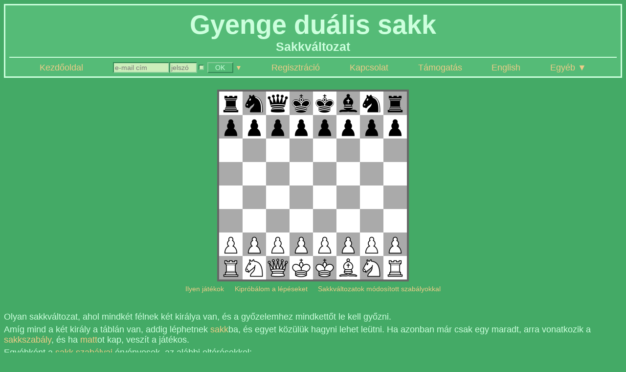

--- FILE ---
content_type: text/html; charset=UTF-8
request_url: https://zoldsakk.hu/rules.php?v=weak-dual
body_size: 2539
content:
<!DOCTYPE html>
<html lang='hu'>
<head>
	<meta charset='utf-8'/>
	<meta name='author' content='Uray M. János'/>
	<meta name='description' content='Olyan sakkváltozat, ahol mindkét félnek két királya van, és a győzelemhez mindkettőt le kell győzni.'/>
	<meta name='viewport' content='width=device-width, initial-scale=1'/>
	<link rel='canonical' href='https://zoldsakk.hu/rules.php?v=weak-dual'/>
	<link rel='icon' href='favicon.ico'/>
	<link rel='stylesheet' href='green.css'/>
	<link rel='stylesheet' href='info.css'/>
	<script src='uweb.js' defer></script>
	<title> Gyenge duális sakk &ndash; Zöld Sakk </title>
</head>
<body>
<div class='title-box'>
	<p class='title'>Gyenge duális sakk</p><p class='subtitle'>Sakkváltozat</p><hr/>	<div class='menu' data-component='menu'>
		<div class='menu-item'><a href='index.php'>Kezdőoldal</a></div>
		<div class='menu-item small' data-form='login' data-action='q:login' data-check='if (!username || !password) error();'><input type='text' data-name='username' placeholder='e-mail cím' style='width: 8em;' autocapitalize='off'/><input type='password' data-name='password' placeholder='jelszó' style='width: 4em;'/><label data-tip='Adatok megjegyzése' style='display: inline-block;'><input type='checkbox' data-name='save'/></label> <button data-submit>OK</button> <a href='javascript:void(0)' data-action='dropdown(menu)' data-dropdown='&lt;p&gt;&lt;a href=&apos;password.php&apos;&gt;Elfelejtett jelszó&lt;/a&gt;&lt;/p&gt;' data-dir='bottom-right'>&#x25BC;</a></div>
		<div class='menu-item'><a href='signup.php'>Regisztráció</a></div>
		<div class='menu-item'><a href='report.php'>Kapcsolat</a></div>
		<div class='menu-item'><a href='donate.php'>Támogatás</a></div>
		<div class='menu-item'><a href='en/rules.php?v=weak-dual'>English</a></div>
		<div class='menu-item'><a href='javascript:void(0)' data-action='dropdown(menu)' data-dropdown='&lt;p&gt;&lt;a href=&apos;rules.php&apos;&gt;A sakk szabályai&lt;/a&gt;&lt;/p&gt;&lt;p&gt;&lt;a href=&apos;variants.php&apos;&gt;Sakkváltozatok&lt;/a&gt;&lt;/p&gt;&lt;p&gt;&lt;a href=&apos;info.php&apos;&gt;Információs oldalak&lt;/a&gt;&lt;/p&gt;&lt;p&gt;&lt;a href=&apos;games.php&apos;&gt;Összes játék&lt;/a&gt;&lt;/p&gt;' data-dir='bottom-right'>Egyéb&nbsp;&#x25BC;</a></div>
	</div>
</div>

<div class='variant-head'><img src='variant/4gdualw.png' class='full-width'/><p class='links'><a href='games.php?v=weak-dual'>Ilyen játékok</a><a href='game.php?try&amp;v=weak-dual'>Kipróbálom a lépéseket</a><a href='variants.php?cat=4'>Sakkváltozatok módosított szabályokkal</a></p></div>		<p> Olyan sakkváltozat, ahol mindkét félnek két királya van, és a győzelemhez mindkettőt le kell győzni. </p>
			<p> Amíg mind a két király a táblán van, addig léphetnek <a href='rules.php?item=check'>sakk</a>ba, és egyet közülük hagyni lehet leütni. Ha azonban már csak egy maradt, arra vonatkozik a <a href='rules.php?item=check'>sakkszabály</a>, és ha <a href='rules.php?item=checkmate'>matt</a>ot kap, veszít a játékos. </p>
			<p> Egyébként a <a href='rules.php'>sakk szabályai</a> érvényesek, az alábbi eltérésekkel: </p>
	<ul>
	<li>  <a href='rules.php?item=castling'>Sáncolni</a> bármelyik királlyal ugyanúgy lehet, mindkét irányba (de ha mindkettővel szeretnénk sáncolni, akkor azok csak rövid sáncolások lehetnek).  </li>
	<li>  <a href='rules.php?item=promotion'>Gyalogátváltozás</a>kor lehet királyt is választani, és arra is ugyanezek a szabályok vonatkoznak: amíg egynél több van a táblán, addig nem kell foglalkozni a <a href='rules.php?item=check'>sakkszabállyal</a>.  </li>
</ul>
 <h5> Példák </h5> <div class='board-diagrams-horz'><div class='board-diagrams-vert' style='width: 314px;'><span class='board-diagram' style='width: 196px; height: 196px;'><img src='board/rect-8x8.png' width='196' height='196' style='left: 0px; top: 0px;'/><img src='piece/black-king.png' height='24' width='24' style='left: 74px; top: 26px;'/><img src='piece/black-king.png' height='24' width='24' style='left: 98px; top: 26px;'/><img src='piece/black-queen.png' height='24' width='24' style='left: 122px; top: 122px;'/><img src='mark/a0-move-dot.png' height='24' width='24' style='left: 2px; top: 146px;'/><img src='mark/a0-move-dot.png' height='24' width='24' style='left: 26px; top: 146px;'/><img src='mark/a0-move-dot.png' height='24' width='24' style='left: 50px; top: 146px;'/><img src='mark/a0-move-dot.png' height='24' width='24' style='left: 98px; top: 146px;'/><img src='mark/a0-move-dot.png' height='24' width='24' style='left: 122px; top: 146px;'/><img src='mark/a0-move-dot.png' height='24' width='24' style='left: 146px; top: 146px;'/><img src='mark/a0-move-dot.png' height='24' width='24' style='left: 2px; top: 170px;'/><img src='piece/white-king.png' height='24' width='24' style='left: 26px; top: 170px;'/><img src='mark/a0-move-circle.png' height='24' width='24' style='left: 26px; top: 170px;'/><img src='mark/a0-move-dot.png' height='24' width='24' style='left: 50px; top: 170px;'/><img src='mark/a0-move-dot.png' height='24' width='24' style='left: 98px; top: 170px;'/><img src='piece/white-king.png' height='24' width='24' style='left: 122px; top: 170px;'/><img src='mark/a0-move-circle.png' height='24' width='24' style='left: 122px; top: 170px;'/><img src='mark/a0-move-dot.png' height='24' width='24' style='left: 146px; top: 170px;'/></span>		<p> Világos bármit léphet, mert amíg két királya van, addig nem számít, hogy sakkban vannak-e. </p>
	</div><div class='board-diagrams-vert' style='width: 314px;'><span class='board-diagram' style='width: 196px; height: 196px;'><img src='board/rect-8x8.png' width='196' height='196' style='left: 0px; top: 0px;'/><img src='piece/black-king.png' height='24' width='24' style='left: 74px; top: 26px;'/><img src='piece/black-king.png' height='24' width='24' style='left: 98px; top: 26px;'/><img src='piece/black-queen.png' height='24' width='24' style='left: 122px; top: 122px;'/><img src='piece/white-bishop.png' height='24' width='24' style='left: 26px; top: 170px;'/><img src='mark/a0-move-circle.png' height='24' width='24' style='left: 26px; top: 170px;'/><img src='mark/a0-move-dot.png' height='24' width='24' style='left: 98px; top: 170px;'/><img src='piece/white-king.png' height='24' width='24' style='left: 122px; top: 170px;'/><img src='mark/a0-move-circle.png' height='24' width='24' style='left: 122px; top: 170px;'/><img src='mark/a0-move-dot.png' height='24' width='24' style='left: 146px; top: 170px;'/></span>		<p> Világosnak ki kell lépnie a sakkból, mert már csak egy királya van. </p>
	</div><div class='board-diagrams-vert' style='width: 314px;'><span class='board-diagram' style='width: 196px; height: 196px;'><img src='board/rect-8x8.png' width='196' height='196' style='left: 0px; top: 0px;'/><img src='piece/black-king.png' height='24' width='24' style='left: 74px; top: 26px;'/><img src='piece/black-king.png' height='24' width='24' style='left: 74px; top: 74px;'/><img src='piece/white-king.png' height='24' width='24' style='left: 98px; top: 74px;'/><img src='piece/white-king.png' height='24' width='24' style='left: 98px; top: 122px;'/></span>		<p> Ellentétes színű királyok érinthetik egymást, amíg két király van mindkét oldalon. </p>
	</div><div class='board-diagrams-vert' style='width: 314px;'><span class='board-diagram' style='width: 196px; height: 196px;'><img src='board/rect-8x8.png' width='196' height='196' style='left: 0px; top: 0px;'/><img src='mark/a0-move-dot.png' height='24' width='24' style='left: 74px; top: 26px;'/><img src='mark/a0-move-dot.png' height='24' width='24' style='left: 98px; top: 26px;'/><img src='mark/a0-move-dot.png' height='24' width='24' style='left: 122px; top: 26px;'/><img src='piece/black-king.png' height='24' width='24' style='left: 98px; top: 50px;'/><img src='mark/a0-move-circle.png' height='24' width='24' style='left: 98px; top: 50px;'/><img src='mark/a0-move-dot.png' height='24' width='24' style='left: 122px; top: 50px;'/><img src='piece/white-king.png' height='24' width='24' style='left: 74px; top: 74px;'/><img src='mark/a0-move-dot.png' height='24' width='24' style='left: 122px; top: 74px;'/><img src='piece/white-king.png' height='24' width='24' style='left: 50px; top: 98px;'/></span>		<p> Világos király (mivel kettő van) sakkot adhat a sötét királynak, amelynek azonban kötelező kilépni a sakkból, mert már egyedül van. </p>
	</div><div class='board-diagrams-vert' style='width: 314px;'><span class='board-diagram' style='width: 196px; height: 196px;'><img src='board/rect-8x8.png' width='196' height='196' style='left: 0px; top: 0px;'/><img src='piece/black-king.png' height='24' width='24' style='left: 122px; top: 26px;'/><img src='piece/black-king.png' height='24' width='24' style='left: 146px; top: 26px;'/><img src='piece/white-king.png' height='24' width='24' style='left: 170px; top: 26px;'/><img src='mark/a0-move-circle.png' height='24' width='24' style='left: 170px; top: 26px;'/></span>		<p> Sőt, két király az egy ellen nemcsak sakkot tud adni, de mattadó erő is. </p>
	</div></div> <h5> Hasonló játékok </h5> <ul><li><a href='rules.php?v=dual'>Duális sakk</a></li><li><a href='rules.php?v=royalty-transfer'>Staféta sakk</a></li></ul>
<div class='footer'>
<hr/>	<div class='footer-item'><a href='index.php'>Zöld Sakk</a></div>
	<div class='footer-item'><a href='info.php?item=terms'>Szabályzat</a></div>
	<div class='footer-item'><a href='info.php?item=downloads'>Képek letöltése</a></div>
	<div class='footer-item'><a href='https://greenchess.net/'>English version</a></div>
	<div class='footer-item'>Uray M. János &copy; 2009-2026</div>
</div>
</body>
</html>
